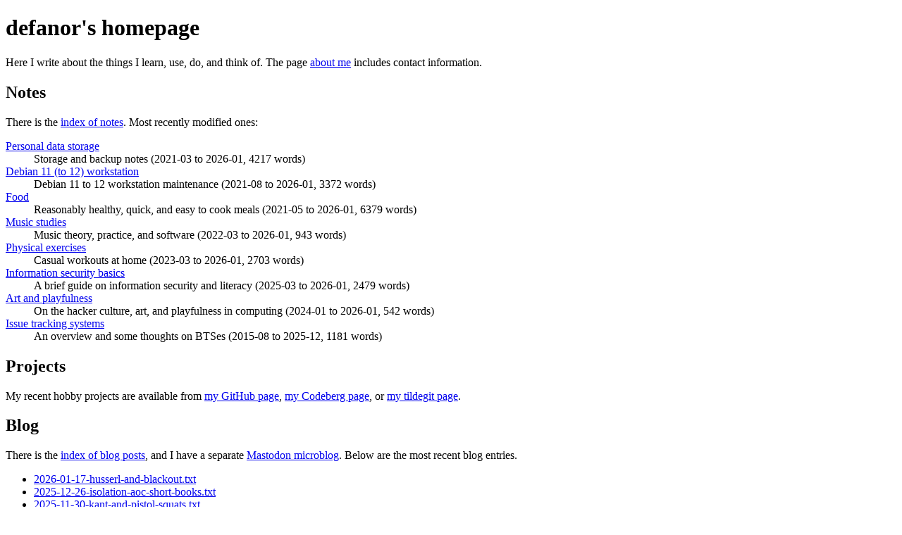

--- FILE ---
content_type: text/html
request_url: https://www.thunix.net/~defanor/
body_size: 1788
content:
<!DOCTYPE html>
<html xmlns="http://www.w3.org/1999/xhtml" xmlns:xhtml="http://www.w3.org/1999/xhtml" lang="en" xml:lang="en" prefix="dbr: http://dbpedia.org/resource/                   home: https://thunix.net/~defanor" typeof="dc:Text schema:Article foaf:Document sioc:Post"><head><meta http-equiv="Content-Type" content="text/html; charset=UTF-8">
<title property="dc:title schema:name foaf:name sioc:name">defanor's homepage</title><meta property="dc:modified schema:dateModified sioc:last_activity_date" datatype="schema:Date" content="2020-05-03T17:00:00Z"></meta><link rel="alternate" type="application/atom+xml" title="Atom 1.0" href="notes/atom.xml"></link><link property="dc:creator schema:creator foaf:maker sioc:has_creator" href="https://www.thunix.net/~defanor/about.html#me"></link><link property="dc:license schema:license" href="https://creativecommons.org/licenses/by-sa/4.0/"></link><link property="dc:isPartOf schema:isPartOf sioc:has_container" href="https://www.thunix.net/~defanor/"></link><meta name="robots" content="noarchive"></meta></head><body><h1 id="defanor's_homepage">defanor's homepage</h1><p>
      Here I write about the things I learn, use, do, and think of.
      The page <a href="about.html">about me</a> includes contact information.
    </p><h2 id="Notes">Notes</h2><p>
      There is the <a href="notes/index.html">index of notes</a>. Most recently modified ones:
    </p><dl><dt><a href="./notes/personal-data-storage.html">Personal data storage</a></dt><dd>Storage and backup notes
      (<time>2021-03</time> to <time>2026-01</time>,
      4217 words)
    </dd><dt><a href="./notes/debian-11-workstation.html">Debian 11 (to 12) workstation</a></dt><dd>Debian 11 to 12 workstation maintenance
      (<time>2021-08</time> to <time>2026-01</time>,
      3372 words)
    </dd><dt><a href="./notes/food.html">Food</a></dt><dd>Reasonably healthy, quick, and easy to cook meals
      (<time>2021-05</time> to <time>2026-01</time>,
      6379 words)
    </dd><dt><a href="./notes/music-studies.html">Music studies</a></dt><dd>Music theory, practice, and software
      (<time>2022-03</time> to <time>2026-01</time>,
      943 words)
    </dd><dt><a href="./notes/physical-exercises.html">Physical exercises</a></dt><dd>Casual workouts at home
      (<time>2023-03</time> to <time>2026-01</time>,
      2703 words)
    </dd><dt><a href="./notes/information-security-basics.html">Information security basics</a></dt><dd>A brief guide on information security and literacy
      (<time>2025-03</time> to <time>2026-01</time>,
      2479 words)
    </dd><dt><a href="./notes/art-and-playfulness.html">Art and playfulness</a></dt><dd>On the hacker culture, art, and playfulness in computing
      (<time>2024-01</time> to <time>2026-01</time>,
      542 words)
    </dd><dt><a href="./notes/issue-tracking-systems.html">Issue tracking systems</a></dt><dd>An overview and some thoughts on BTSes
      (<time>2015-08</time> to <time>2025-12</time>,
      1181 words)
    </dd></dl><h2 id="Projects">Projects</h2><p>
      My recent hobby projects are available from <a href="https://github.com/defanor?tab=repositories">my GitHub page</a>, <a href="https://codeberg.org/defanor">my
      Codeberg page</a>, or <a href="https://tildegit.org/defanor">my tildegit page</a>.
    </p><h2 id="Blog">Blog</h2><p>
      There is the <a href="blog/index.html">index of blog posts</a>, and I have a separate <a rel="me" href="https://hachyderm.io/@defanor">Mastodon
      microblog</a>. Below are the most recent blog entries.
    </p><ul><li><a href="blog/2026-01-17-husserl-and-blackout.txt">2026-01-17-husserl-and-blackout.txt</a></li><li><a href="blog/2025-12-26-isolation-aoc-short-books.txt">2025-12-26-isolation-aoc-short-books.txt</a></li><li><a href="blog/2025-11-30-kant-and-pistol-squats.txt">2025-11-30-kant-and-pistol-squats.txt</a></li><li><a href="blog/2025-11-11-mill-hume-handstand-blackout.txt">2025-11-11-mill-hume-handstand-blackout.txt</a></li><li><a href="blog/2025-10-12-machiavelli-and-descartes.txt">2025-10-12-machiavelli-and-descartes.txt</a></li><li><a href="blog/2025-09-20-politics-and-security-theater.txt">2025-09-20-politics-and-security-theater.txt</a></li><li><a href="blog/2025-08-20-hobbes-locke-llms-exercises.txt">2025-08-20-hobbes-locke-llms-exercises.txt</a></li><li><a href="blog/2025-07-16-kropotkin-hobbes-xmpp.txt">2025-07-16-kropotkin-hobbes-xmpp.txt</a></li></ul><h2 id="Links">Links</h2><p>
      There are many <a href="links.html">interesting things</a>
      around, and I am trying to collect them: it is both for me, to
      keep them around, and for others who may be interested.
    </p><footer>
          defanor, <a href="https://creativecommons.org/licenses/by-sa/4.0/">CC
          BY-SA 4.0</a>,
          at
            <a href="https://www.thunix.net/~defanor/">thunix.net/~defanor</a> or
            <a href="https://steady.mooo.com/~defanor/">steady.mooo.com/~defanor</a></footer></body></html>
